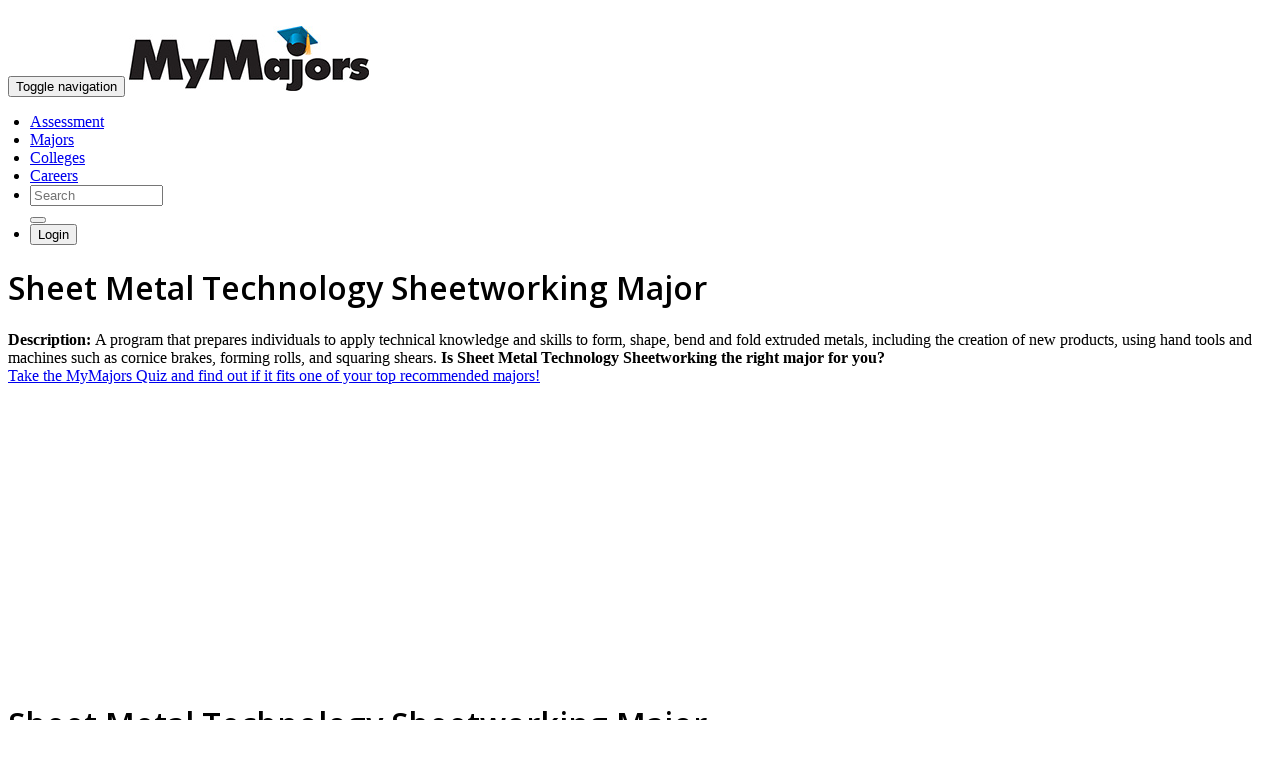

--- FILE ---
content_type: text/html;charset=UTF-8
request_url: https://townsendcc.mymajors.com/college-majors/sheet-metal-technology-sheetworking/
body_size: 4708
content:
<!doctype html>
<html>
<head>



<meta charset="UTF-8">
<meta http-equiv="X-UA-Compatible" content="IE=edge">
<meta name="viewport" content="width=device-width, initial-scale=1">
<meta name="author" content="MyMajors.com">

<meta name="robots" content="noindex">

<link href="../../../v6/css/?type=css&files=bootstrap.min - Copy.css,style-edits.css,jquery.zflickrfeed.css,webfont/climacons-font.css,niceforms.css" rel="stylesheet" type="text/css" media='all'>



<link href="../../../v6/css/font-awesome.min.css" rel="stylesheet" type="text/css">

        
<!-- HTML5 Shim and Respond.js IE8 support of HTML5 elements and media queries -->
<!-- WARNING: Respond.js doesn't work if you view the page via file:// -->
<!--[if lt IE 9]>
<script src="https://oss.maxcdn.com/libs/html5shiv/3.7.0/html5shiv.js"></script>
<script src="https://oss.maxcdn.com/libs/respond.js/1.4.2/respond.min.js"></script>
<![endif]-->
<style>.autocomplete-suggestions { border: 1px solid #999; background: #FFF; overflow: auto;}
.autocomplete-suggestion { padding: 2px 5px; white-space: nowrap; overflow: hidden; }
.autocomplete-selected { background: #efefef; }
.autocomplete-suggestions strong { font-weight: normal; color: #00AEEF; }
.autocomplete-group { margin-top:5px; padding: 2px 5px; }
.autocomplete-group strong { display: block; border-bottom: 1px solid #000; font-weight:bolder;}</style>






<meta name="description" content="Sheet Metal Technology Sheetworking information, related careers, and college programs">
<title>Sheet Metal Technology Sheetworking Major</title>
</head>

<body>

  
<nav class="navbar navbar-default navbar-static-top" role="navigation">
  <div class="container">
<small style="color:#888;float:right;"><a href="#" onclick="$('html,body').animate({
        scrollTop: $('.content').offset().top},
        'slow');" style="color:#FFFFFF;">skip to content</a></small><br/>
    <div class="navbar-header">
    	<button type="button" class="navbar-toggle collapsed" data-toggle="collapse" data-target="#navbar" aria-expanded="false" aria-controls="navbar">
              <span class="sr-only">Toggle navigation</span>
              <span class="icon-bar"></span>
              <span class="icon-bar"></span>
              <span class="icon-bar"></span>
		</button>
      	
        <a class="navbar-brand" href="../../"><img src="../../v6/images/mm-logo.jpg" alt="MyMajors Logo" class="img-responsive nav-logo"></a>
    
    </div>

    <!-- Collect the nav links, forms, and other content for toggling -->
    <div id="navbar" class="navbar-collapse collapse">
    			
              
      <ul class="nav navbar-nav navbar-right" style="margin-left:-18px;margin-right:0px;">
			<li><a href="../../college-major-quiz/">Assessment</a></li>
        	<li><a href="../../college-majors/">Majors</a></li>
        	<li><a href="../../find-a-college/">Colleges</a></li>        
        	<li><a href="../../career-list/">Careers</a></li>
        	
			<li>     
				<form class="navbar-form navbar-left" action="../../search/" role="search">
				  <div class="form-group">
					  
					  <input type="text" name="q"  class="form-control" placeholder="Search" id="autocomplete"/ style="width:125px;">
				  </div>
				  <button type="submit" class="btn btn-default"><span class="glyphicon glyphicon-search"></span></button>
				</form>
      		</li>
			
			<li>
				<a href="../../login" style="padding:0;"><button class="btn btn-default btn-sm navbar-btn" type="button" data-container="body" data-toggle="popover" data-placement="bottom" data-content=""><span class="glyphicon glyphicon-user"></span> Login</button></a>
			</li>
            
      </ul>
        
    </div>
    <!-- /.navbar-collapse --> 
  </div>
  <!-- /.container --> 
</nav> <header class="masthead">
	<div class="container">
		<div class="row">
			<div class="col-md-8">
				<h1 class="school">Sheet Metal Technology Sheetworking Major</h1>
				<p class="lead" style="margin-top:10px;"> <strong>Description: </strong> 
                A program that prepares individuals to apply technical knowledge and skills to form, shape, bend and fold extruded metals, including the creation of new products, using hand tools and machines such as cornice brakes, forming rolls, and squaring shears. 
                    <span class="lead" style="margin-top:10px;"><strong>Is Sheet Metal Technology Sheetworking the right major for you?</strong><br>
                        <a href="../college-major-quiz/" onClick="_gaq.push(['_trackEvent', 'Start Quiz','college-major-quiz/,'Major Page Inline']);">Take the MyMajors Quiz and find out if it fits one of your top recommended majors!</a></span>
                
            </p>
				
				

			</div>
			<div class="col-md-3">

                 <!---->


<div class="post col-md-4 col-sm-12 col-xs-12" style="marigin:0;padding:0;">
      <div style="marigin:0;padding:0;">

        <div class="panel-body" align="center" style="marigin:0;padding:0;"> 
        	<!-- Career_336_280 -->
<div id='div-gpt-ad-1424891741561-0' style='width:336px; height:280px;'>
    



 



<script type='text/javascript'>
googletag.cmd.push(function() { googletag.display('div-gpt-ad-1424891741561-0'); });
</script>

</div>

</div>
</div>
</div>
	

			</div>
		</div>
	</div>

</header>


<div id="fixedbar">
    <div id="fixednav">
        <div class="container">
        <h1 class="school">Sheet Metal Technology Sheetworking Major</h1>
        </div>
        <div class="hidden-nav">
            <div class="navbar-static second-nav">
                <div class="container">
                    <ul class="hidden-nav nav-justified items-nav">
                        
        <li class="active"><a href="../../college-majors/Sheet-Metal-Technology-Sheetworking/" class="active">Overview</a></li>
        <li><a href="../../colleges/Sheet-Metal-Technology-Sheetworking-Major/">Schools</a></li>
        <li><a href="../../careers/Sheet-Metal-Technology-Sheetworking-Major/">Careers</a></li>

                    </ul>
                </div>
            </div>
        </div>
    </div>
</div>

<div class="nav">
  <div class="navbar navbar-static second-nav">
    <div class="container">
      <ul class="nav nav-justified items-nav hidden-xs">

        <li class="active"><a href="../../college-majors/Sheet-Metal-Technology-Sheetworking/" class="active">Overview</a></li>
        <li><a href="../../colleges/Sheet-Metal-Technology-Sheetworking-Major/">Schools</a></li>
        <li><a href="../../careers/Sheet-Metal-Technology-Sheetworking-Major/">Careers</a></li>

      </ul>
      <div class="visible-xs">
			<!-- Split button -->
			<div class="btn-group">
  				<button type="button" class="btn btn-lg btn-mobile">Learn More</button>
            	<button type="button" class="btn btn-lg btn-mobile dropdown-toggle" data-toggle="dropdown"><span class="glyphicon glyphicon-chevron-down"></span></button>
  				<ul class="dropdown-mobile" role="menu">

        <li class="active"><a href="../../college-majors/Sheet-Metal-Technology-Sheetworking/" class="active">Overview</a></li>
        <li><a href="../../colleges/Sheet-Metal-Technology-Sheetworking-Major/">Schools</a></li>
        <li><a href="../../careers/Sheet-Metal-Technology-Sheetworking-Major/">Careers</a></li>

  				</ul>
			</div>
      </div>
    </div>
  </div>
</div>
<!-- /.navbar -->
  <!-- Begin Body -->
  <div class="container content">
    <div id="posts" class="row">
      
      <div class="post col-md-8 col-sm-12 col-xs-12">
        <div class="panel panel-primary">
          <div class="panel-heading">
            <h3><a name="courses" id="courses"></a>What 
              Courses Do Sheet Metal Technology Sheetworking Majors Take?</h3>
          </div>
          <div class="panel-body">
            <p>The required and elective courses you 
              would take for <strong>Sheet Metal Technology Sheetworking</strong> majors vary considerably among institutions. 
              Courses are listed here that are illustrative of the breadth 
              of topics you are likely to experience were you to major 
              in this field.</p>
              <ul class="cols3">
            		
            	</ul>
          	</div>
        </div>
      </div>
      
        <div class="post col-md-8 col-sm-12 col-xs-12">
          <div class="panel panel-primary">
            <div class="panel-heading">
              <h3><a name="related" id="related"></a>What other majors are related to Sheet Metal Technology Sheetworking?</h3>
            </div>
            <div class="panel-body">
              <ul class="cols2">
                
                  <li><a href="../../college-majors/computer-numerically-controlled-cnc-machinist-technology-cnc-machinist/">Computer Numerically Controlled (CNC) Machinist Technology/CNC Machinist</a></li>
                  
                  <li><a href="../../college-majors/ironworking-ironworker/">Ironworking/Ironworker</a></li>
                  
                  <li><a href="../../college-majors/machine-shop-technology-assistant/">Machine Shop Technology/Assistant</a></li>
                  
                  <li><a href="../../college-majors/machine-tool-technology-machinist/">Machine Tool Technology/Machinist</a></li>
                  
                  <li><a href="../../college-majors/metal-fabricator/">Metal Fabricator</a></li>
                  
                  <li><a href="../../college-majors/precision-metal-working/">Precision Metal Working</a></li>
                  
                  <li><a href="../../college-majors/tool-and-die-technology-technician/">Tool and Die Technology/Technician</a></li>
                  
                  <li><a href="../../college-majors/welding-technology-welder/">Welding Technology/Welder</a></li>
                  
              </ul>
            </div>
          </div>
        </div>
      

				<div class="post col-md-4 col-sm-12 col-xs-12">
					
				</div>
		</div>
	</div>

<footer id="footer">
  
<div class="container">
  <div class="row">
    <div class="col-sm-4 text-left">
      
      <p class="text-left"><img src="../../v6/images/mymajors-logo-sm.png" alt="mymajors logo" class="text-left" width="150px"></p>
      
      <h4><a style="color:#FFFFFF !important;" href="../../college-majors/"><span style="color:#fff;">Find a</span> Major</a></h4>
      <h4><a style="color:#FFFFFF !important;" href="../../find-a-college/"><span style="color:#fff;">Find a</span> College</a></h4>
      <h4><a style="color:#FFFFFF !important;" href="../../career-list/"><span style="color:#fff;">Find a</span> Career</a></h4>
    </div>
    <div class="col-sm-4" style="padding-top: 10px;">
      <h4><a style="color:#FFFFFF !important;" href="../../about/" style="color:#fff;">About</a></h4>
      <p style="color:#fff;" class="small"><a style="color:#FFFFFF !important;" href="http://www.mymajors.com/about/">What is MyMajors?</a><br>
        <a style="color:#FFFFFF !important;" href="../../counselors/">For Counselors</a><br>
       	 <a style="color:#FFFFFF !important;" href="http://www.mymajors.com/privatelabel">For Colleges</a><br>
        <a style="color:#FFFFFF !important;" href="../../blog/counselors/magazines/">Magazines</a><br>
        <a style="color:#FFFFFF !important;" href="../../blog/delete-my-mymajors-account/">Delete My Account</a><br/>
       <a style="color:#FFFFFF !important;" href="../../blog/">Blog</a></p>
    </div>
    <div class="col-sm-4" style="padding-top: 10px;">
 
      <h4> <a href="https://www.facebook.com/MyMajors"><span class="fa-stack"> <i class="fa fa-square fa-stack-2x"></i> <i class="fa fa-facebook fa-stack-1x fa-inverse"></i> </span></a> <a href="https://twitter.com/mymajors"><span class="fa-stack"> <i class="fa fa-square fa-stack-2x"></i> <i class="fa fa-twitter fa-stack-1x fa-inverse"></i> </span></a> <a  href="https://www.instagram.com/mymajors/ "><span class="fa-stack"> <i class="fa fa-square fa-stack-2x"></i> <i class="fa fa-instagram fa-stack-1x fa-inverse"></i> </span></a><a  href="https://www.linkedin.com/company/mymajors/  "><span class="fa-stack"> <i class="fa fa-square fa-stack-2x"></i> <i class="fa fa-linkedin fa-stack-1x fa-inverse"></i> </span></a>  </h4>
      <p style="color:#fff;" class="small"><a style="color:#FFFFFF !important;" href="../../terms-and-conditions/">Terms</a> | <a style="color:#FFFFFF !important;" href="../../privacy-policy/">Privacy</a></p>
      
    </div>
  </div>
  
</div>




</footer>

<script src="../../V6/js/MyMajors.js" type="text/javascript"></script>






    <style>
   /* @font-face {
    font-family: 'chunkfiveroman';
    src: url('../../v6/fonts/chunkfive-webfont.eot');
    src: url('../../v6/fonts/chunkfive-webfont.eot?#iefix') format('embedded-opentype'),
         url('../../v6/fonts/chunkfive-webfont.woff2') format('woff2'),
         url('../../v6/fonts/chunkfive-webfont.woff') format('woff'),
         url('../../v6/fonts/chunkfive-webfont.ttf') format('truetype'),
         url('../../v6/fonts/chunkfive-webfont.svg#chunkfiveroman') format('svg');
    font-weight: normal;
    font-style: normal;

}*/
@import url('https://fonts.googleapis.com/css2?family=Open+Sans:wght@600&display=swap');
    h1, h2, h3, h4, h5, #sub1, .cufon{
      font-family: 'Open Sans', sans-serif;
      /*'chunkfiveroman';*/
    }
    </style>






<script>
  (function(i,s,o,g,r,a,m){i['GoogleAnalyticsObject']=r;i[r]=i[r]||function(){
  (i[r].q=i[r].q||[]).push(arguments)},i[r].l=1*new Date();a=s.createElement(o),
  m=s.getElementsByTagName(o)[0];a.async=1;a.src=g;m.parentNode.insertBefore(a,m)
  })(window,document,'script','//www.google-analytics.com/analytics.js','ga');

  ga('create', 'UA-1477316-1', 'mymajors.com');
  ga('require', 'linkid', 'linkid.js');
  ga('send', 'pageview');

</script>




<script async src="https://www.googletagmanager.com/gtag/js?id=G-ZRHBGR750Q"></script>
<script>
window.dataLayer = window.dataLayer || [];
function gtag(){dataLayer.push(arguments);}
gtag('js', new Date());

gtag('config', 'G-ZRHBGR750Q');
</script>



<script>
$('#autocomplete').autocomplete({
    serviceUrl: '/autocomplete/',
    groupBy: 'category',
    maxHeight: 1500,
    width: 350,
    deferRequestBy: 215,
    minChars: 3,
    triggerSelectOnValidInput: false,
    onSelect: function (suggestion) {
        //alert('You selected: ' + suggestion.value + ', ' + suggestion.data.url);
        
          window.location.href = "http://www.mymajors.com/"+suggestion.data.url;
        
    }
});
</script>



<script>
$(document).ready(function(){

   $('#fixedbar').fadeOut(1);
  $(window).on('scroll',function() {
    var scrolltop = $(this).scrollTop();
 
    if(scrolltop >= 350) {
      $('#fixedbar').fadeIn(350);
    }
     
    else if(scrolltop <= 350) {
      $('#fixedbar').fadeOut(350);
    }
  });
});
</script>

<script type="text/javascript">
piAId = '697693';
piCId = '1367';
piHostname = 'pi.pardot.com';
 
(function() {
    function async_load(){
        var s = document.createElement('script'); s.type = 'text/javascript';
        s.src = ('https:' == document.location.protocol ? 'https://pi' : 'http://cdn') + '.pardot.com/pd.js';
        var c = document.getElementsByTagName('script')[0]; c.parentNode.insertBefore(s, c);
    }
    if(window.attachEvent) { window.attachEvent('onload', async_load); }
    else { window.addEventListener('load', async_load, false); }
})();
</script>


<!--48.0506-->
<script defer src="https://static.cloudflareinsights.com/beacon.min.js/vcd15cbe7772f49c399c6a5babf22c1241717689176015" integrity="sha512-ZpsOmlRQV6y907TI0dKBHq9Md29nnaEIPlkf84rnaERnq6zvWvPUqr2ft8M1aS28oN72PdrCzSjY4U6VaAw1EQ==" data-cf-beacon='{"version":"2024.11.0","token":"95d3845621d847ea9cb34e0cd1bed44a","r":1,"server_timing":{"name":{"cfCacheStatus":true,"cfEdge":true,"cfExtPri":true,"cfL4":true,"cfOrigin":true,"cfSpeedBrain":true},"location_startswith":null}}' crossorigin="anonymous"></script>
</body>
</html>
